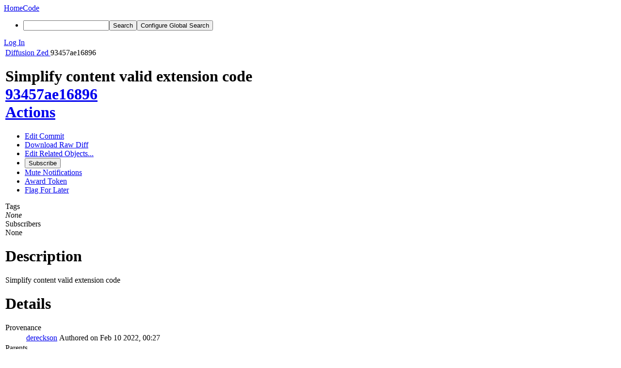

--- FILE ---
content_type: text/html; charset=UTF-8
request_url: https://code.zed.dereckson.be/rZED93457ae16896acf5d30b001c2431896f2ba3a036
body_size: 6772
content:
<!DOCTYPE html><html><head><meta charset="UTF-8" /><title>rZED93457ae16896</title><meta name="viewport" content="width=device-width, initial-scale=1, user-scalable=no" /><link rel="mask-icon" color="#3D4B67" href="https://zed.phabricator.nasqueron-user-content.org/res/phabricator/db699fe1/rsrc/favicons/mask-icon.svg" /><link rel="apple-touch-icon" sizes="76x76" href="https://zed.phabricator.nasqueron-user-content.org/file/data/b5htouwbse37pjace4ah/PHID-FILE-4ohwidhavm7qywpoy2su/favicon" /><link rel="apple-touch-icon" sizes="120x120" href="https://zed.phabricator.nasqueron-user-content.org/file/data/azw5hzixi66apndjs36y/PHID-FILE-xenv4345l6jlvu6ukvjg/favicon" /><link rel="apple-touch-icon" sizes="152x152" href="https://zed.phabricator.nasqueron-user-content.org/file/data/cc5m6tqxqc4imprduhfq/PHID-FILE-adkmb6h2n45y6igzkg4b/favicon" /><link rel="icon" id="favicon" href="https://zed.phabricator.nasqueron-user-content.org/file/data/zblahhsrpxtfjwldou3u/PHID-FILE-qvhlvnj2urbrrcwqgymv/favicon" /><meta name="referrer" content="no-referrer" /><link rel="stylesheet" type="text/css" href="https://zed.phabricator.nasqueron-user-content.org/res/defaultX/phabricator/b89e8c6c/rsrc/css/application/diffusion/diffusion-repository.css" /><link rel="stylesheet" type="text/css" href="https://zed.phabricator.nasqueron-user-content.org/res/defaultX/phabricator/00a2e7f4/core.pkg.css" /><link rel="stylesheet" type="text/css" href="https://zed.phabricator.nasqueron-user-content.org/res/defaultX/phabricator/42c75c37/diffusion.pkg.css" /><link rel="stylesheet" type="text/css" href="https://zed.phabricator.nasqueron-user-content.org/res/defaultX/phabricator/ffb69e3d/differential.pkg.css" /><script type="text/javascript" src="https://zed.phabricator.nasqueron-user-content.org/res/defaultX/phabricator/98e6504a/rsrc/externals/javelin/core/init.js"></script></head><body class="device-desktop platform-mac phui-theme-dark"><div class="main-page-frame" id="main-page-frame"><div id="phabricator-standard-page" class="phabricator-standard-page"><div class="phabricator-main-menu phabricator-main-menu-background" id="UQ0_31"><a class="phabricator-main-menu-search-button phabricator-expand-application-menu" data-sigil="jx-toggle-class" data-meta="0_49"><span class="phabricator-menu-button-icon phui-icon-view phui-font-fa fa-search" id="UQ0_32"></span></a><a class="phabricator-main-menu-brand" href="/"><span class="aural-only">Home</span><span class="phabricator-main-menu-eye" style="background-size: 40px 40px; background-position: 0 0; background-image: url(https://zed.phabricator.nasqueron-user-content.org/file/data/yorkxuvhalykxlofogvz/PHID-FILE-x6qi7kxg3xifvtq6po6y/logo)"></span><span class="phabricator-wordmark">Code</span></a><ul class="phui-list-view phabricator-search-menu"><li class="phui-list-item-view phui-list-item-type-link phabricator-main-menu-search"><div class="" data-sigil=""><form action="/search/" method="POST"><input type="hidden" name="__csrf__" value="B@4lhp7hxp0b3b5305e6b6c878" /><input type="hidden" name="__form__" value="1" /><div class="phabricator-main-menu-search-container"><input type="text" name="query" id="UQ0_33" autocomplete="off" autocorrect="off" autocapitalize="off" spellcheck="false" /><button id="UQ0_35" class="phui-icon-view phui-font-fa fa-search"><span class="aural-only">Search</span></button><button class="button dropdown has-icon phui-button-default phabricator-main-menu-search-dropdown" id="UQ0_36" data-sigil="global-search-dropdown" data-meta="0_50"><span class="aural-only">Configure Global Search</span><span class="visual-only phui-icon-view phui-font-fa fa-globe" data-sigil="global-search-dropdown-icon" data-meta="0_51" aria-hidden="true"></span><span class="caret"></span></button><input type="hidden" name="search:scope" value="all" data-sigil="global-search-dropdown-input" /><input type="hidden" id="UQ0_37" name="search:application" value="PhabricatorDiffusionApplication" data-sigil="global-search-dropdown-app" /><input type="hidden" name="search:primary" value="true" /><div id="UQ0_34" class="phabricator-main-menu-search-target"></div></div></form></div></li></ul><a class=" phabricator-core-login-button" href="https://code.zed.dereckson.be/auth/start/?next=%2FrZED93457ae16896acf5d30b001c2431896f2ba3a036" role="button"><div class="phui-button-text">Log In</div></a></div><div id="phabricator-standard-page-body" class="phabricator-standard-page-body"><table id="UQ0_29" class="phui-formation-view" data-sigil="phuix-formation-view" data-meta="0_48"><tbody><tr><td id="UQ0_2" style="width: 240px; display: none;" class="phui-formation-desktop-only"><div id="UQ0_6" class="phui-flank-view phui-flank-view-fixed" style="width: 240px;"><div id="UQ0_3" class="phui-flank-view-head"><div class="phui-flank-header"><div class="phui-flank-header-text">Paths</div><div class="phui-flank-header-hide phui-flank-header-hide-left" data-sigil="phui-flank-header-hide"><span class="visual-only phui-icon-view phui-font-fa fa-chevron-left grey" data-meta="0_4" aria-hidden="true"></span></div></div><ul class="phui-list-view "><li class="phui-list-item-view phui-list-item-type-link phui-list-item-has-icon "><a href="#" class="phui-list-item-href" data-meta="0_5" data-sigil="has-key-command"><span class="visual-only phui-icon-view phui-font-fa fa-list phui-list-item-icon" data-meta="0_6" aria-hidden="true"></span><span class="phui-list-item-name">Table of Contents</span><span class="keyboard-shortcut-key">t</span></a></li></ul></div><div id="UQ0_4" class="phui-flank-view-body"></div><div id="UQ0_5" class="phui-flank-view-tail"><ul class="phui-list-view "><li class="phui-list-item-view phui-list-item-type-link phui-list-item-has-icon "><a href="#" class="phui-list-item-href" data-meta="0_7" data-sigil="has-key-command"><span class="visual-only phui-icon-view phui-font-fa fa-chevron-left phui-list-item-icon" data-meta="0_8" aria-hidden="true"></span><span class="phui-list-item-name">Hide Panel</span><span class="keyboard-shortcut-key">f</span></a></li><li class="phui-list-item-view phui-list-item-type-link phui-list-item-has-icon "><a href="#" class="phui-list-item-href" data-meta="0_9" data-sigil="has-key-command"><span class="visual-only phui-icon-view phui-font-fa fa-keyboard-o phui-list-item-icon" data-meta="0_10" aria-hidden="true"></span><span class="phui-list-item-name">Keyboard Reference</span><span class="keyboard-shortcut-key">?</span></a></li></ul></div></div></td><td id="UQ0_7" style="width: 8px; display: none;" class="phui-formation-desktop-only"><div id="UQ0_8" class="phui-formation-resizer" style="width: 8px;"></div></td><td id="UQ0_9" style="" class=""><div class="phui-formation-view-content"><div class="phui-crumbs-view phui-crumbs-border"><a href="/diffusion/" class="phui-crumb-view phui-crumb-has-icon"><span class="visual-only phui-icon-view phui-font-fa fa-code" data-meta="0_11" aria-hidden="true"></span><span class="phui-crumb-name"> Diffusion</span> </a><span class="visual-only phui-icon-view phui-font-fa fa-angle-right phui-crumb-divider phui-crumb-view" data-meta="0_12" aria-hidden="true"></span><a href="/source/zed/repository/main/" class="phui-crumb-view"><span class="phui-crumb-name"> Zed</span> </a><span class="visual-only phui-icon-view phui-font-fa fa-angle-right phui-crumb-divider phui-crumb-view" data-meta="0_13" aria-hidden="true"></span><span class="phui-crumb-view phabricator-last-crumb"><span class="phui-crumb-name"> 93457ae16896</span> </span></div><div class="phui-two-column-view phui-side-column-right "><div class="phui-two-column-container"><div class="phui-two-column-header"><div class="phui-header-shell "><h1 class="phui-header-view"><div class="phui-header-row"><div class="phui-header-col2"><span class="phui-header-header"><span class="visual-only phui-icon-view phui-font-fa fa-code-fork phui-header-icon" data-meta="0_45" aria-hidden="true"></span>Simplify content valid extension code</span><div class="phui-header-subheader"><span class="phui-tag-view phui-tag-type-shade phui-tag-indigo phui-tag-shade phui-tag-border-none "><span class="phui-tag-core "><a href="/rZED93457ae16896acf5d30b001c2431896f2ba3a036">93457ae16896</a></span></span></div></div><div class="phui-header-col3"><div class="phui-header-action-links"><a class="button button-grey has-icon has-text phui-button-default phui-mobile-menu msl phui-header-action-link" href="#" role="button" data-sigil="phui-dropdown-menu" data-meta="0_43"><span class="visual-only phui-icon-view phui-font-fa fa-bars" data-meta="0_44" aria-hidden="true"></span><div class="phui-button-text">Actions</div></a></div></div></div></h1></div></div><div class="phui-two-column-content"><div class="phui-two-column-row grouped"><div class="phui-side-column"><div class=""><div class="phui-box phui-box-border phui-object-box mlt mll mlr phui-two-column-properties"><ul class="phabricator-action-list-view " id="UQ0_0"><li id="UQ0_12" class="phabricator-action-view phabricator-action-view-disabled phabricator-action-view-href action-has-icon" style=""><a href="/diffusion/commit/edit/714/" class="phabricator-action-view-item" data-sigil="workflow"><span class="visual-only phui-icon-view phui-font-fa fa-pencil grey phabricator-action-view-icon" data-meta="0_22" aria-hidden="true"></span>Edit Commit</a></li><li id="UQ0_14" class="phabricator-action-view phabricator-action-view-href action-has-icon" style=""><a href="/rZED93457ae16896acf5d30b001c2431896f2ba3a036?diff=1" class="phabricator-action-view-item"><span class="visual-only phui-icon-view phui-font-fa fa-download phabricator-action-view-icon" data-meta="0_23" aria-hidden="true"></span>Download Raw Diff</a></li><li id="UQ0_18" class="phabricator-action-view phabricator-action-view-disabled phabricator-action-view-submenu phabricator-action-view-href action-has-icon" style="" data-sigil="phui-submenu" data-meta="0_25"><a href="#" class="phabricator-action-view-item" data-sigil="keep-open"><span class="visual-only phui-icon-view phui-font-fa fa-link grey phabricator-action-view-icon" data-meta="0_24" aria-hidden="true"></span>Edit Related Objects...<span class="caret-right" id="UQ0_15"></span></a></li><li id="UQ0_16" class="phabricator-action-view phabricator-action-view-disabled phabricator-action-view-href action-has-icon" style="display: none; margin-left: 16px;"><a href="/search/rel/commit.has-revision/PHID-CMIT-mwuc2vg4mgvtdjjop645/" class="phabricator-action-view-item" data-sigil="workflow"><span class="visual-only phui-icon-view phui-font-fa fa-cog grey phabricator-action-view-icon" data-meta="0_26" aria-hidden="true"></span>Edit Revisions</a></li><li id="UQ0_17" class="phabricator-action-view phabricator-action-view-disabled phabricator-action-view-href action-has-icon" style="display: none; margin-left: 16px;"><a href="/search/rel/commit.has-task/PHID-CMIT-mwuc2vg4mgvtdjjop645/" class="phabricator-action-view-item" data-sigil="workflow"><span class="visual-only phui-icon-view phui-font-fa fa-anchor grey phabricator-action-view-icon" data-meta="0_27" aria-hidden="true"></span>Edit Tasks</a></li><li id="UQ0_22" class="phabricator-action-view phabricator-action-view-disabled phabricator-action-view-href action-has-icon" style=""><form action="/subscriptions/add/PHID-CMIT-mwuc2vg4mgvtdjjop645/" method="POST" data-sigil="workflow"><input type="hidden" name="__csrf__" value="B@4lhp7hxp0b3b5305e6b6c878" /><input type="hidden" name="__form__" value="1" /><button class="phabricator-action-view-item"><span class="visual-only phui-icon-view phui-font-fa fa-plus-circle grey phabricator-action-view-icon" data-meta="0_28" aria-hidden="true"></span>Subscribe</button></form></li><li id="UQ0_24" class="phabricator-action-view phabricator-action-view-disabled phabricator-action-view-href action-has-icon" style=""><a href="/subscriptions/mute/PHID-CMIT-mwuc2vg4mgvtdjjop645/" class="phabricator-action-view-item" data-sigil="workflow"><span class="visual-only phui-icon-view phui-font-fa fa-volume-up grey phabricator-action-view-icon" data-meta="0_29" aria-hidden="true"></span>Mute Notifications</a></li><li id="UQ0_26" class="phabricator-action-view phabricator-action-view-disabled phabricator-action-view-href action-has-icon" style=""><a href="/token/give/PHID-CMIT-mwuc2vg4mgvtdjjop645/" class="phabricator-action-view-item" data-sigil="workflow"><span class="visual-only phui-icon-view phui-font-fa fa-trophy grey phabricator-action-view-icon" data-meta="0_30" aria-hidden="true"></span>Award Token</a></li><li id="UQ0_28" class="phabricator-action-view phabricator-action-view-disabled phabricator-action-view-href action-has-icon" style=""><a href="/flag/edit/PHID-CMIT-mwuc2vg4mgvtdjjop645/" class="phabricator-action-view-item" data-sigil="workflow"><span class="visual-only phui-icon-view phui-font-fa fa-flag grey phabricator-action-view-icon" data-meta="0_31" aria-hidden="true"></span>Flag For Later</a></li></ul><div class="phui-curtain-panel "><div class="phui-curtain-panel-header">Tags</div><div class="phui-curtain-panel-body"><em>None</em></div></div><div class="phui-curtain-panel "><div class="phui-curtain-panel-header">Subscribers</div><div class="phui-curtain-panel-body"><div class="phui-curtain-object-ref-list-view "><div class="phui-curtain-object-ref-list-view-empty">None</div></div></div></div></div></div></div><div class="phui-main-column"><div class="phui-box phui-box-border phui-object-box mlt mll mlr phui-box-blue-property "><div class="phui-header-shell "><h1 class="phui-header-view"><div class="phui-header-row"><div class="phui-header-col2"><span class="phui-header-header">Description</span></div><div class="phui-header-col3"></div></div></h1></div><div class="phui-property-list-section"><div class="phui-property-list-text-content"><div class="diffusion-commit-message phabricator-remarkup"><p>Simplify content valid extension code</p></div></div></div></div><div class="phui-box phui-box-border phui-object-box mlt mll mlr phui-box-blue-property "><div class="phui-header-shell "><h1 class="phui-header-view"><div class="phui-header-row"><div class="phui-header-col2"><span class="phui-header-header">Details</span></div><div class="phui-header-col3"></div></div></h1></div><div class="phui-property-list-section"><div class="phui-property-list-container grouped"><div class="phui-property-list-properties-wrap "><dl class="phui-property-list-properties"><dt class="phui-property-list-key">Provenance </dt><dd class="phui-property-list-value"><table class="phui-status-list-view "><tr class=" "><td class="phui-status-item-target"><a href="/p/dereckson/" class="phui-handle phui-link-person">dereckson</a></td><td class="phui-status-item-note">Authored on Feb 10 2022, 00:27</td></tr></table> </dd><dt class="phui-property-list-key">Parents </dt><dd class="phui-property-list-value"><span class=""><a href="/rZEDcfea7e47eb51eb82f799ea686349c1e67fe1bace" class="phui-handle" data-sigil="hovercard" data-meta="0_14">rZEDcfea7e47eb51: Fix find language code</a></span> </dd><dt class="phui-property-list-key">Branches </dt><dd class="phui-property-list-value"><span id="commit-branches">Unknown</span> </dd><dt class="phui-property-list-key">Tags </dt><dd class="phui-property-list-value"><span id="commit-tags">Unknown</span> </dd></dl></div></div></div></div><div class="phui-timeline-view" id="UQ0_10"><h3 class="aural-only">Event Timeline</h3><div class="phui-timeline-event-view phui-timeline-spacer"></div><div class="phui-timeline-shell" data-sigil="transaction anchor-container" data-meta="0_21"><div class="phui-timeline-event-view phui-timeline-minor-event"><div class="phui-timeline-content"><a style="background-image: url(https://zed.phabricator.nasqueron-user-content.org/file/data/juqcqvpcjuquonk3g6xz/PHID-FILE-c7shi2eh7cwgbobblytj/profile-github-profile.jpg)" class="visual-only phui-timeline-image" href="/p/dereckson/" aria-hidden="true"></a><div class="phui-timeline-wedge" style=""></div><div class="phui-timeline-group"><a name="147" id="147" class="phabricator-anchor-view"></a><div class="phui-timeline-title phui-timeline-title-with-icon"><span class="phui-timeline-icon-fill"><span class="visual-only phui-icon-view phui-font-fa fa-pencil phui-timeline-icon" data-meta="0_20" aria-hidden="true"></span></span><a href="/p/dereckson/" class="phui-handle phui-link-person" data-sigil="hovercard" data-meta="0_17">dereckson</a> committed <a href="/rZED93457ae16896acf5d30b001c2431896f2ba3a036" class="phui-handle" data-sigil="hovercard" data-meta="0_18">rZED93457ae16896: Simplify content valid extension code</a> (authored by <a href="/p/dereckson/" class="phui-handle phui-link-person" data-sigil="hovercard" data-meta="0_16">dereckson</a>).<span class="phui-timeline-extra"><a href="#147" data-sigil="has-tooltip" data-meta="0_19"><span class="screen-only">Feb 10 2022, 00:27</span><span class="print-only" aria-hidden="true">2022-02-10 00:27:17 (UTC+0)</span></a></span></div></div></div></div></div><div class="phui-timeline-event-view phui-timeline-spacer"></div></div></div></div></div><div class="phui-two-column-content phui-two-column-footer"><div class="phui-box phui-box-border phui-object-box mlt mll mlr phui-object-box-collapsed phui-box-blue-property "><div class="phui-header-shell "><h1 class="phui-header-view"><div class="phui-header-row"><div class="phui-header-col2"><span class="phui-header-header">Changes (1)</span></div><div class="phui-header-col3"></div></div></h1></div><div class="aphront-table-wrap"><table class="aphront-table-view aphront-table-view-compact"><tr><th></th><th class="diff-toc-path wide">Path</th><th class="right aphront-table-view-nodevice">Size</th></tr><tr class="diff-toc-no-changeset-row"><td></td><td class="diff-toc-path wide"><div style="padding-left: 0px;"><table><tbody><tr class="diff-path-new"><td><span class="visual-only phui-icon-view phui-font-fa fa-folder-open-o grey" data-meta="0_33" aria-hidden="true"></span></td><td><div class="">includes/</div></td><td><div class="">objects/</div></td></tr></tbody></table></div></td><td class="right aphront-table-view-nodevice"></td></tr><tr class="alt alt-diff-toc-changeset-row"><td><a href="/source/zed/history/main/includes/objects/content.php;93457ae16896acf5d30b001c2431896f2ba3a036" class="diffusion-link-icon" data-sigil="has-tooltip" data-meta="0_0"><span class="visual-only phui-icon-view phui-font-fa fa-history bluegrey" data-meta="0_1" aria-hidden="true"></span></a> <a href="/source/zed/browse/main/includes/objects/content.php;93457ae16896acf5d30b001c2431896f2ba3a036" class="diffusion-link-icon" data-sigil="has-tooltip" data-meta="0_2"><span class="visual-only phui-icon-view phui-font-fa fa-file-text-o bluetext" data-meta="0_3" aria-hidden="true"></span></a></td><td class="diff-toc-path wide"><div style="padding-left: 16px;"><table><tbody><tr class="diff-path-new"><td><span class="visual-only phui-icon-view phui-font-fa fa-file-text-o bluetext" data-meta="0_35" aria-hidden="true"></span></td><td><div class=""><a href="#change-z95wzF3LHete" data-sigil="differential-load" data-meta="0_36">content.php</a></div></td></tr></tbody></table></div></td><td class="right aphront-table-view-nodevice"></td></tr></table></div><legend class="phabricator-anchor-navigation-marker" data-sigil="marker" data-meta="0_37"></legend><a name="toc" id="toc" class="phabricator-anchor-view"></a></div><div class="phui-box phui-box-border phui-object-box mlt mll mlr phui-object-box-collapsed phui-box-blue-property "><div class="phui-header-shell "><h1 class="phui-header-view"><div class="phui-header-row"><div class="phui-header-col2"><span class="phui-header-header">rZED93457ae16896</span></div><div class="phui-header-col3"></div></div></h1></div><div class="differential-review-stage" id="differential-review-stage"><div class="differential-changeset" id="diff-change-z95wzF3LHete" data-sigil="differential-changeset" data-meta="0_42"><legend class="phabricator-anchor-navigation-marker" data-sigil="marker" data-meta="0_40"></legend><a name="change-z95wzF3LHete" id="change-z95wzF3LHete" class="phabricator-anchor-view"></a><div class="differential-changeset-buttons"><a class="button button-grey has-icon has-text phui-button-default " href="#" role="button" data-sigil="differential-view-options" data-meta="0_38"><span class="visual-only phui-icon-view phui-font-fa fa-bars" data-meta="0_39" aria-hidden="true"></span><div class="phui-button-text">View Options</div></a></div><h1 class="differential-file-icon-header" data-sigil="changeset-header"><span class="visual-only phui-icon-view phui-font-fa fa-file-text-o" data-meta="0_41" aria-hidden="true"></span><span class="differential-changeset-path-name" data-sigil="changeset-header-path-name">includes/objects/content.php</span></h1><div class="changeset-view-content" data-sigil="changeset-view-content"><div id="diff-change-z95wzF3LHete"><div class="differential-loading">Loading...</div></div></div></div></div></div><div class="phui-box phui-box-border phui-object-box mlt mll mlr phui-object-box-flush "><a class="login-to-comment button" href="/login/?next=">Log In to Comment</a></div></div></div></div></div><div id="UQ0_30" class="phui-formation-view-expander phui-formation-view-expander-left" style="display: none" data-sigil="has-tooltip" data-meta="0_47"><div class="phui-formation-view-expander-icon"><span class="visual-only phui-icon-view phui-font-fa fa-chevron-right grey" data-meta="0_46" aria-hidden="true"></span></div></div></td></tr></tbody></table></div></div></div><script type="text/javascript" src="https://zed.phabricator.nasqueron-user-content.org/res/defaultX/phabricator/4b671572/rsrc/js/application/diffusion/behavior-commit-branches.js"></script><script type="text/javascript" src="https://zed.phabricator.nasqueron-user-content.org/res/defaultX/phabricator/d2de90d9/core.pkg.js"></script><script type="text/javascript" src="https://zed.phabricator.nasqueron-user-content.org/res/defaultX/phabricator/8deec4cd/differential.pkg.js"></script><data data-javelin-init-kind="merge" data-javelin-init-data="{&quot;block&quot;:0,&quot;data&quot;:[{&quot;tip&quot;:&quot;History&quot;,&quot;align&quot;:&quot;E&quot;},[],{&quot;tip&quot;:&quot;Browse&quot;,&quot;align&quot;:&quot;E&quot;},[],[],{&quot;keyCommand&quot;:&quot;t&quot;},[],{&quot;keyCommand&quot;:&quot;f&quot;},[],{&quot;keyCommand&quot;:&quot;?&quot;},[],[],[],[],{&quot;hovercardSpec&quot;:{&quot;objectPHID&quot;:&quot;PHID-CMIT-7l5bmaat334trdk5w6jt&quot;}},{&quot;hovercardSpec&quot;:{&quot;objectPHID&quot;:&quot;PHID-USER-ui2iqhuoc5uoswn5haiy&quot;}},{&quot;hovercardSpec&quot;:{&quot;objectPHID&quot;:&quot;PHID-USER-ui2iqhuoc5uoswn5haiy&quot;}},{&quot;hovercardSpec&quot;:{&quot;objectPHID&quot;:&quot;PHID-USER-ui2iqhuoc5uoswn5haiy&quot;}},{&quot;hovercardSpec&quot;:{&quot;objectPHID&quot;:&quot;PHID-CMIT-mwuc2vg4mgvtdjjop645&quot;}},{&quot;tip&quot;:&quot;Via Daemon&quot;},[],{&quot;phid&quot;:&quot;PHID-XACT-CMIT-cb7scvouoatqr3o&quot;,&quot;anchor&quot;:&quot;147&quot;},[],[],[],{&quot;itemIDs&quot;:[&quot;UQ0_16&quot;,&quot;UQ0_17&quot;],&quot;caretID&quot;:&quot;UQ0_15&quot;},[],[],[],[],[],[],[],[],[],[],{&quot;id&quot;:&quot;diff-change-z95wzF3LHete&quot;},{&quot;anchor&quot;:&quot;toc&quot;},{&quot;standaloneURI&quot;:&quot;\/source\/zed\/diff\/?ref=main%2Fincludes%2Fobjects%2Fcontent.php%3B93457ae16896acf5d30b001c2431896f2ba3a036&quot;,&quot;rightURI&quot;:&quot;\/source\/zed\/diff\/?view=r&amp;ref=main%2Fincludes%2Fobjects%2Fcontent.php%3B93457ae16896acf5d30b001c2431896f2ba3a036&quot;,&quot;containerID&quot;:&quot;diff-change-z95wzF3LHete&quot;},[],{&quot;anchor&quot;:&quot;change-z95wzF3LHete&quot;},[],{&quot;left&quot;:31,&quot;right&quot;:31,&quot;renderURI&quot;:&quot;\/source\/zed\/diff\/&quot;,&quot;ref&quot;:&quot;main\/includes\/objects\/content.php;93457ae16896acf5d30b001c2431896f2ba3a036&quot;,&quot;autoload&quot;:true,&quot;displayPath&quot;:&quot;\u003cspan class=\&quot;diff-banner-path\&quot;\u003eincludes\/objects\/\u003c\/span\u003e\u003cspan class=\&quot;diff-banner-file\&quot;\u003econtent.php\u003c\/span\u003e&quot;,&quot;icon&quot;:&quot;fa-file-text-o&quot;,&quot;pathParts&quot;:[&quot;includes&quot;,&quot;objects&quot;,&quot;content.php&quot;],&quot;symbolPath&quot;:&quot;includes\/objects\/content.php&quot;,&quot;pathIconIcon&quot;:&quot;fa-file-text-o&quot;,&quot;pathIconColor&quot;:&quot;bluetext&quot;,&quot;isLowImportance&quot;:false,&quot;isOwned&quot;:false,&quot;editorURITemplate&quot;:null,&quot;editorConfigureURI&quot;:null,&quot;loaded&quot;:false,&quot;changesetState&quot;:null,&quot;showPathURI&quot;:null,&quot;showDirectoryURI&quot;:null},{&quot;menuID&quot;:&quot;UQ0_0&quot;},[],[],[],{&quot;tip&quot;:null,&quot;align&quot;:&quot;E&quot;},{&quot;items&quot;:[{&quot;itemID&quot;:&quot;UQ0_2&quot;,&quot;width&quot;:240,&quot;isVisible&quot;:false,&quot;isRightAligned&quot;:false,&quot;expanderID&quot;:&quot;UQ0_30&quot;,&quot;resizer&quot;:{&quot;itemID&quot;:&quot;UQ0_7&quot;,&quot;controlID&quot;:&quot;UQ0_8&quot;,&quot;widthKey&quot;:null,&quot;visibleKey&quot;:null,&quot;minimumWidth&quot;:150,&quot;maximumWidth&quot;:512},&quot;column&quot;:{&quot;type&quot;:&quot;flank&quot;,&quot;nodeID&quot;:&quot;UQ0_6&quot;,&quot;isFixed&quot;:true,&quot;headID&quot;:&quot;UQ0_3&quot;,&quot;bodyID&quot;:&quot;UQ0_4&quot;,&quot;tailID&quot;:&quot;UQ0_5&quot;}},{&quot;itemID&quot;:&quot;UQ0_7&quot;,&quot;width&quot;:8,&quot;isVisible&quot;:false,&quot;isRightAligned&quot;:null,&quot;expanderID&quot;:null,&quot;resizer&quot;:null,&quot;column&quot;:null},{&quot;itemID&quot;:&quot;UQ0_9&quot;,&quot;width&quot;:null,&quot;isVisible&quot;:true,&quot;isRightAligned&quot;:null,&quot;expanderID&quot;:null,&quot;resizer&quot;:null,&quot;column&quot;:null}]},{&quot;map&quot;:{&quot;UQ0_31&quot;:&quot;phabricator-search-menu-expanded&quot;,&quot;UQ0_32&quot;:&quot;menu-icon-selected&quot;}},{&quot;items&quot;:[{&quot;name&quot;:&quot;Search&quot;},{&quot;icon&quot;:&quot;fa-globe&quot;,&quot;name&quot;:&quot;All Documents&quot;,&quot;value&quot;:&quot;all&quot;},{&quot;icon&quot;:&quot;fa-code&quot;,&quot;name&quot;:&quot;Current Application&quot;,&quot;value&quot;:&quot;application&quot;},{&quot;name&quot;:&quot;Saved Queries&quot;},{&quot;icon&quot;:&quot;fa-certificate&quot;,&quot;name&quot;:&quot;Open Documents&quot;,&quot;value&quot;:&quot;open&quot;},{&quot;icon&quot;:&quot;fa-certificate&quot;,&quot;name&quot;:&quot;Open Tasks&quot;,&quot;value&quot;:&quot;open-tasks&quot;},{&quot;name&quot;:&quot;More Options&quot;},{&quot;icon&quot;:&quot;fa-search-plus&quot;,&quot;name&quot;:&quot;Advanced Search&quot;,&quot;href&quot;:&quot;\/search\/query\/advanced\/&quot;},{&quot;icon&quot;:&quot;fa-book&quot;,&quot;name&quot;:&quot;User Guide: Search&quot;,&quot;href&quot;:&quot;https:\/\/secure.phabricator.com\/diviner\/find\/?name=Search%20User%20Guide&amp;type=article&amp;jump=1&quot;}],&quot;icon&quot;:&quot;fa-globe&quot;,&quot;value&quot;:&quot;all&quot;},[]]}"></data><data data-javelin-init-kind="behaviors" data-javelin-init-data="{&quot;refresh-csrf&quot;:[{&quot;tokenName&quot;:&quot;__csrf__&quot;,&quot;header&quot;:&quot;X-Phabricator-Csrf&quot;,&quot;viaHeader&quot;:&quot;X-Phabricator-Via&quot;,&quot;current&quot;:&quot;B@4lhp7hxp0b3b5305e6b6c878&quot;}],&quot;history-install&quot;:[]}"></data><data data-javelin-init-kind="behaviors" data-javelin-init-data="{&quot;diffusion-commit-branches&quot;:[{&quot;\/source\/zed\/commit\/93457ae16896acf5d30b001c2431896f2ba3a036\/branches\/&quot;:&quot;commit-branches&quot;,&quot;\/source\/zed\/commit\/93457ae16896acf5d30b001c2431896f2ba3a036\/tags\/&quot;:&quot;commit-tags&quot;}],&quot;phabricator-tooltips&quot;:[],&quot;phui-hovercards&quot;:[],&quot;phabricator-transaction-list&quot;:[],&quot;phabricator-show-older-transactions&quot;:[{&quot;timelineID&quot;:&quot;UQ0_10&quot;,&quot;viewData&quot;:[]}],&quot;phabricator-watch-anchor&quot;:[],&quot;phui-submenu&quot;:[],&quot;phabricator-oncopy&quot;:[],&quot;differential-populate&quot;:[{&quot;changesetViewIDs&quot;:[&quot;diff-change-z95wzF3LHete&quot;],&quot;formationViewID&quot;:&quot;UQ0_29&quot;,&quot;inlineURI&quot;:&quot;\/diffusion\/inline\/edit\/PHID-CMIT-mwuc2vg4mgvtdjjop645\/&quot;,&quot;inlineListURI&quot;:null,&quot;isStandalone&quot;:null,&quot;pht&quot;:{&quot;Open in Editor&quot;:&quot;Open in Editor&quot;,&quot;Show All Context&quot;:&quot;Show All Context&quot;,&quot;All Context Shown&quot;:&quot;All Context Shown&quot;,&quot;Expand File&quot;:&quot;Expand File&quot;,&quot;Hide Changeset&quot;:&quot;Hide Changeset&quot;,&quot;Show Path in Repository&quot;:&quot;Show Path in Repository&quot;,&quot;Show Directory in Repository&quot;:&quot;Show Directory in Repository&quot;,&quot;View Standalone&quot;:&quot;View Standalone&quot;,&quot;Show Raw File (Left)&quot;:&quot;Show Raw File (Left)&quot;,&quot;Show Raw File (Right)&quot;:&quot;Show Raw File (Right)&quot;,&quot;Configure Editor&quot;:&quot;Configure Editor&quot;,&quot;Load Changes&quot;:&quot;Load Changes&quot;,&quot;View Side-by-Side Diff&quot;:&quot;View Side-by-Side Diff&quot;,&quot;View Unified Diff&quot;:&quot;View Unified Diff&quot;,&quot;Change Text Encoding...&quot;:&quot;Change Text Encoding...&quot;,&quot;Highlight As...&quot;:&quot;Highlight As...&quot;,&quot;View As Document Type...&quot;:&quot;View As Document Type...&quot;,&quot;Loading...&quot;:&quot;Loading...&quot;,&quot;Editing Comment&quot;:&quot;Editing Comment&quot;,&quot;Jump to next change.&quot;:&quot;Jump to next change.&quot;,&quot;Jump to previous change.&quot;:&quot;Jump to previous change.&quot;,&quot;Jump to next file.&quot;:&quot;Jump to next file.&quot;,&quot;Jump to previous file.&quot;:&quot;Jump to previous file.&quot;,&quot;Jump to next inline comment.&quot;:&quot;Jump to next inline comment.&quot;,&quot;Jump to previous inline comment.&quot;:&quot;Jump to previous inline comment.&quot;,&quot;Jump to the table of contents.&quot;:&quot;Jump to the table of contents.&quot;,&quot;Edit selected inline comment.&quot;:&quot;Edit selected inline comment.&quot;,&quot;You must select a comment to edit.&quot;:&quot;You must select a comment to edit.&quot;,&quot;Reply to selected inline comment or change.&quot;:&quot;Reply to selected inline comment or change.&quot;,&quot;You must select a comment or change to reply to.&quot;:&quot;You must select a comment or change to reply to.&quot;,&quot;Reply and quote selected inline comment.&quot;:&quot;Reply and quote selected inline comment.&quot;,&quot;Mark or unmark selected inline comment as done.&quot;:&quot;Mark or unmark selected inline comment as done.&quot;,&quot;You must select a comment to mark done.&quot;:&quot;You must select a comment to mark done.&quot;,&quot;Collapse or expand inline comment.&quot;:&quot;Collapse or expand inline comment.&quot;,&quot;You must select a comment to hide.&quot;:&quot;You must select a comment to hide.&quot;,&quot;Jump to next inline comment, including collapsed comments.&quot;:&quot;Jump to next inline comment, including collapsed comments.&quot;,&quot;Jump to previous inline comment, including collapsed comments.&quot;:&quot;Jump to previous inline comment, including collapsed comments.&quot;,&quot;Hide or show the current changeset.&quot;:&quot;Hide or show the current changeset.&quot;,&quot;You must select a file to hide or show.&quot;:&quot;You must select a file to hide or show.&quot;,&quot;Unsaved&quot;:&quot;Unsaved&quot;,&quot;Unsubmitted&quot;:&quot;Unsubmitted&quot;,&quot;Comments&quot;:&quot;Comments&quot;,&quot;Hide \&quot;Done\&quot; Inlines&quot;:&quot;Hide \&quot;Done\&quot; Inlines&quot;,&quot;Hide Collapsed Inlines&quot;:&quot;Hide Collapsed Inlines&quot;,&quot;Hide Older Inlines&quot;:&quot;Hide Older Inlines&quot;,&quot;Hide All Inlines&quot;:&quot;Hide All Inlines&quot;,&quot;Show All Inlines&quot;:&quot;Show All Inlines&quot;,&quot;List Inline Comments&quot;:&quot;List Inline Comments&quot;,&quot;Display Options&quot;:&quot;Display Options&quot;,&quot;Hide or show all inline comments.&quot;:&quot;Hide or show all inline comments.&quot;,&quot;Finish editing inline comments before changing display modes.&quot;:&quot;Finish editing inline comments before changing display modes.&quot;,&quot;Open file in external editor.&quot;:&quot;Open file in external editor.&quot;,&quot;You must select a file to edit.&quot;:&quot;You must select a file to edit.&quot;,&quot;You must select a file to open.&quot;:&quot;You must select a file to open.&quot;,&quot;No external editor is configured.&quot;:&quot;No external editor is configured.&quot;,&quot;Hide or show the paths panel.&quot;:&quot;Hide or show the paths panel.&quot;,&quot;Show path in repository.&quot;:&quot;Show path in repository.&quot;,&quot;Show directory in repository.&quot;:&quot;Show directory in repository.&quot;,&quot;Jump to the comment area.&quot;:&quot;Jump to the comment area.&quot;,&quot;Show Changeset&quot;:&quot;Show Changeset&quot;,&quot;You must select source text to create a new inline comment.&quot;:&quot;You must select source text to create a new inline comment.&quot;,&quot;New Inline Comment&quot;:&quot;New Inline Comment&quot;,&quot;Add new inline comment on selected source text.&quot;:&quot;Add new inline comment on selected source text.&quot;,&quot;Suggest Edit&quot;:&quot;Suggest Edit&quot;,&quot;Discard Edit&quot;:&quot;Discard Edit&quot;}}],&quot;phui-dropdown-menu&quot;:[],&quot;workflow&quot;:[],&quot;lightbox-attachments&quot;:[],&quot;aphront-form-disable-on-submit&quot;:[],&quot;toggle-class&quot;:[],&quot;phabricator-gesture&quot;:[],&quot;device&quot;:[],&quot;high-security-warning&quot;:[{&quot;show&quot;:false,&quot;uri&quot;:&quot;\/auth\/session\/downgrade\/&quot;,&quot;message&quot;:&quot;Your session is in high security mode. When you finish using it, click here to leave.&quot;}],&quot;phabricator-keyboard-shortcuts&quot;:[{&quot;helpURI&quot;:&quot;\/help\/keyboardshortcut\/&quot;,&quot;searchID&quot;:&quot;UQ0_33&quot;,&quot;pht&quot;:{&quot;\/&quot;:&quot;Give keyboard focus to the search box.&quot;,&quot;?&quot;:&quot;Show keyboard shortcut help for the current page.&quot;}}],&quot;phabricator-search-typeahead&quot;:[{&quot;id&quot;:&quot;UQ0_34&quot;,&quot;input&quot;:&quot;UQ0_33&quot;,&quot;button&quot;:&quot;UQ0_35&quot;,&quot;selectorID&quot;:&quot;UQ0_36&quot;,&quot;applicationID&quot;:&quot;UQ0_37&quot;,&quot;defaultApplicationIcon&quot;:&quot;fa-dot-circle-o&quot;,&quot;appScope&quot;:&quot;application&quot;,&quot;src&quot;:&quot;\/typeahead\/class\/PhabricatorSearchDatasource\/&quot;,&quot;limit&quot;:10,&quot;placeholder&quot;:&quot;Search&quot;,&quot;scopeUpdateURI&quot;:&quot;\/settings\/adjust\/?key=search-scope&quot;}],&quot;quicksand-blacklist&quot;:[{&quot;patterns&quot;:[&quot;\/phame\/live\/.*&quot;,&quot;\/conpherence\/.*&quot;,&quot;\/Z\\d+&quot;,&quot;\/file\/(data|download)\/.*&quot;,&quot;\/phortune\/.*&quot;,&quot;\/auth\/.*&quot;]}]}"></data></body></html>